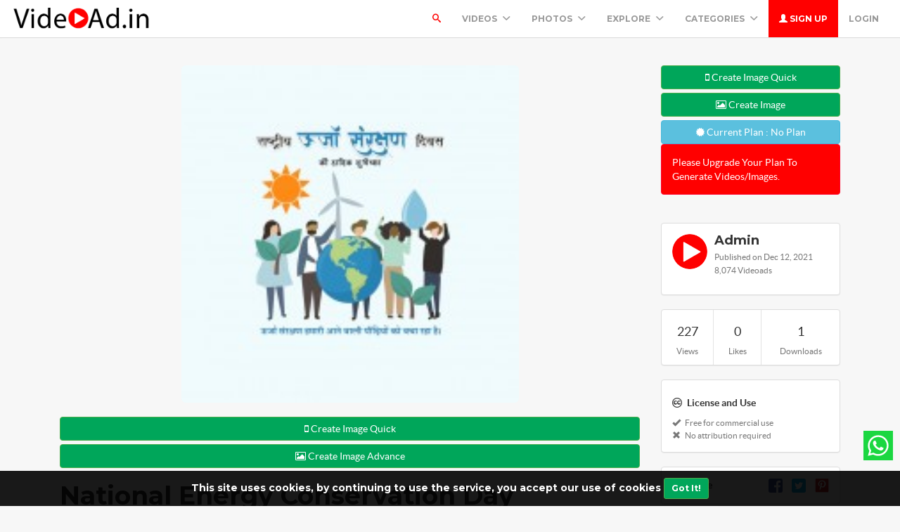

--- FILE ---
content_type: text/html; charset=UTF-8
request_url: https://videoad.in/video/2955/national-energy-conservation-day
body_size: 77365
content:
<!DOCTYPE html>
<html lang="en">
<head>
	<meta charset="utf-8">
	<meta name="csrf-token" content="V9LC87ZUZUjyXUB63Kzgh1MUGyyKMXus8fcItrN6">
	<meta name="viewport" content="width=device-width, initial-scale=1">
    <meta name="description" content="National Energy Conservation Day National Energy Conversationa Day 2021. Create social media marketing post online. -  Videoad.in is free online tool for make your product, services and greetings advertisement. Boost your sales with making HD Video advertisement with few clicks. Make your Video Ads Today.">
    <meta name="keywords" content="festival,days,national,,video ad maker,online video ads,product ad maker,free online tool,videoad.in" />
    <link rel="shortcut icon" href="https://videoad.in/public/img/favicon-1608108075.png" />

	<title>National Energy Conservation Day Free Online Video Advertise Maker - Videoad.in</title>

	<!-- Bootstrap core CSS -->
    <link href="https://videoad.in/public/bootstrap/css/bootstrap.css" rel="stylesheet" type="text/css" />

    <!-- Custom styles for this template -->
    <link href="https://videoad.in/public/css/main.css?v=3" rel="stylesheet">

    <!-- FONT Awesome CSS -->
    <link href="https://videoad.in/public/css/font-awesome.min.css" rel="stylesheet">

     <!-- IcoMoon CSS -->
    <link href="https://videoad.in/public/css/icomoon.css" rel="stylesheet">

    <!-- stroke icons CSS -->
    <link href="https://videoad.in/public/css/strokeicons.css" rel="stylesheet">

    <!-- IcoMoon CSS -->
    <link href="https://videoad.in/public/plugins/fleximages/jquery.flex-images.css" rel="stylesheet">

    <!-- Ionicons -->
    <link href="https://videoad.in/public/fonts/ionicons/css/ionicons.min.css" rel="stylesheet" type="text/css" />

    <!-- IE10 viewport hack for Surface/desktop Windows 8 bug -->
    <script src="https://videoad.in/public/js/ie10-viewport-bug-workaround.js"></script>
    
     <!-- stroke icons CSS -->
    <link href="https://videoad.in/public/assets/swiper-bundle.min.css" rel="stylesheet">
    <script src="https://videoad.in/public/assets/swiper-bundle.min.js"></script>

    <!-- Google Fonts -->
    <link href='https://fonts.googleapis.com/css?family=Montserrat:700' rel='stylesheet' type='text/css' />

    <!-- Sweet Alert -->
    <link href="https://videoad.in/public/plugins/sweetalert/sweetalert.css" rel="stylesheet" type="text/css" />

    <link href="https://videoad.in/public/css/vivify.min.css" rel="stylesheet">

    <!-- HTML5 shim and Respond.js IE8 support of HTML5 elements and media queries -->
    <!--[if lt IE 9]>
      <script src="https://oss.maxcdn.com/html5shiv/3.7.2/html5shiv.min.js"></script>
      <script src="https://oss.maxcdn.com/respond/1.4.2/respond.min.js"></script>
    <![endif]-->

    <!--[if IE]>
    <meta http-equiv="X-UA-Compatible" content="IE=Edge"/>
<![endif]-->
 
<div id="showapp" style="display:none; width:60%;   position: fixed;   bottom: 20px;     z-index: 999;">
<a href="https://play.google.com/store/apps/details?id=com.videoad.in" target="blank">
<img src="https://videoad.in/gp.png" width="100%" onclick='document.getElementById("showapp").style.display = "none";'>
</div>
<script>
if(window.innerWidth <= 700){
document.getElementById("showapp").style.display = "block";
}
</script>
<script data-ad-client="ca-pub-5236751379937355" async src="https://pagead2.googlesyndication.com/pagead/js/adsbygoogle.js"></script>
  

<!-- Google tag (gtag.js) -->
<script async src="https://www.googletagmanager.com/gtag/js?id=G-9N6XFK7M6Y"></script>
<script>
  window.dataLayer = window.dataLayer || [];
  function gtag(){dataLayer.push(arguments);}
  gtag('js', new Date());

  gtag('config', 'G-9N6XFK7M6Y');
</script>
<script type="text/javascript">

    // URL BASE
    var URL_BASE = "https://videoad.in";
    // ReadMore
    var ReadMore = "View more...";
    var ReadLess = "View less...";

 </script>

	<!-- Fonts -->
	<link href='https://fonts.googleapis.com/css?family=Montserrat:700' rel='stylesheet' type='text/css'>

	<!-- HTML5 shim and Respond.js for IE8 support of HTML5 elements and media queries -->
	<!-- WARNING: Respond.js doesn't work if you view the page via file:// -->
	<!--[if lt IE 9]>
		<script src="https://oss.maxcdn.com/html5shiv/3.7.2/html5shiv.min.js"></script>
		<script src="https://oss.maxcdn.com/respond/1.4.2/respond.min.js"></script>
	<![endif]-->

	<link href="https://videoad.in/public/plugins/iCheck/all.css" rel="stylesheet" type="text/css" />
<link href="https://videoad.in/public/css/smartphoto.min.css" rel="stylesheet" type="text/css" />

<meta property="og:type" content="website" />
<meta property="og:image:width" content="480"/>
<meta property="og:image:height" content="480"/>

<meta property="og:site_name" content="Free Online Video Advertise Maker - Videoad.in"/>
<meta property="og:url" content="https://videoad.in/video/2955/national-energy-conservation-day"/>
<meta property="og:image" content="https://videoad.in/files/preview/1080x1080/11639316401xpcsnjkkd1ikudjnrdxqvx7weaqwlnebhcdf3rgq7p76gvdblwjidljvnafroq48lqol4pk1ooo8gd2d6hseutoomaudqyt0bhlr.png"/>
<meta property="og:title" content="National Energy Conservation Day - Photo #2955"/>
<meta property="og:description" content="National Energy Conversationa Day 2021. Create social media marketing post online."/>

<meta name="twitter:card" content="summary_large_image" />
<meta name="twitter:image" content="https://videoad.in/files/preview/1080x1080/11639316401xpcsnjkkd1ikudjnrdxqvx7weaqwlnebhcdf3rgq7p76gvdblwjidljvnafroq48lqol4pk1ooo8gd2d6hseutoomaudqyt0bhlr.png" />
<meta name="twitter:title" content="National Energy Conservation Day - Photo #2955" />
<meta name="twitter:description" content="National Energy Conversationa Day 2021. Create social media marketing post online."/>


	
 <div style=" width: 42px;  position: fixed;   bottom: 60px;    right: 10px;    z-index: 9;">
<a href="https://api.whatsapp.com/send?phone=918866041242&text=Hi i Need Help&l=en"><svg version="1.1" id="Capa_1" xmlns="http://www.w3.org/2000/svg" xmlns:xlink="http://www.w3.org/1999/xlink" x="0px" y="0px"
	 viewBox="0 0 455.731 455.731" style="enable-background:new 0 0 455.731 455.731;" xml:space="preserve">
<g>
	<rect x="0" y="0" style="fill:#1BD741;" width="455.731" height="455.731"/>
	<g>
		<path style="fill:#FFFFFF;" d="M68.494,387.41l22.323-79.284c-14.355-24.387-21.913-52.134-21.913-80.638
			c0-87.765,71.402-159.167,159.167-159.167s159.166,71.402,159.166,159.167c0,87.765-71.401,159.167-159.166,159.167
			c-27.347,0-54.125-7-77.814-20.292L68.494,387.41z M154.437,337.406l4.872,2.975c20.654,12.609,44.432,19.274,68.762,19.274
			c72.877,0,132.166-59.29,132.166-132.167S300.948,95.321,228.071,95.321S95.904,154.611,95.904,227.488
			c0,25.393,7.217,50.052,20.869,71.311l3.281,5.109l-12.855,45.658L154.437,337.406z"/>
		<path style="fill:#FFFFFF;" d="M183.359,153.407l-10.328-0.563c-3.244-0.177-6.426,0.907-8.878,3.037
			c-5.007,4.348-13.013,12.754-15.472,23.708c-3.667,16.333,2,36.333,16.667,56.333c14.667,20,42,52,90.333,65.667
			c15.575,4.404,27.827,1.435,37.28-4.612c7.487-4.789,12.648-12.476,14.508-21.166l1.649-7.702c0.524-2.448-0.719-4.932-2.993-5.98
			l-34.905-16.089c-2.266-1.044-4.953-0.384-6.477,1.591l-13.703,17.764c-1.035,1.342-2.807,1.874-4.407,1.312
			c-9.384-3.298-40.818-16.463-58.066-49.687c-0.748-1.441-0.562-3.19,0.499-4.419l13.096-15.15
			c1.338-1.547,1.676-3.722,0.872-5.602l-15.046-35.201C187.187,154.774,185.392,153.518,183.359,153.407z"/>
	</g>
</g>
<g>
</g>
<g>
</g>
<g>
</g>
<g>
</g>
<g>
</g>
<g>
</g>
<g>
</g>
<g>
</g>
<g>
</g>
<g>
</g>
<g>
</g>
<g>
</g>
<g>
</g>
<g>
</g>
<g>
</g>
</svg></a>
</div>


<!-- Facebook Pixel Code --><script>!function(f,b,e,v,n,t,s){if(f.fbq)return;n=f.fbq=function(){n.callMethod?n.callMethod.apply(n,arguments):n.queue.push(arguments)};if(!f._fbq)f._fbq=n;n.push=n;n.loaded=!0;n.version='2.0';n.queue=[];t=b.createElement(e);t.async=!0;t.src=v;s=b.getElementsByTagName(e)[0];s.parentNode.insertBefore(t,s)}(window,document,'script','https://connect.facebook.net/en_US/fbevents.js'); fbq('init', '513263643692872'); fbq('track', 'PageView');</script><noscript> <img height="1" width="1" src="https://www.facebook.com/tr?id=513263643692872&ev=PageView&noscript=1"/></noscript><!-- End Facebook Pixel Code -->

<!-- Google tag (gtag.js) -->
<script async src="https://www.googletagmanager.com/gtag/js?id=G-KQKT2W94SN"></script>
<script>
  window.dataLayer = window.dataLayer || [];
  function gtag(){dataLayer.push(arguments);}
  gtag('js', new Date());

  gtag('config', 'G-KQKT2W94SN');
</script>
 
 <style>
 .index-header { background-image: url('https://videoad.in/public/img/header_index.jpg') }
 .jumbotron-bottom { background-image: url('https://videoad.in/public/img/cover.jpg') }
 .header-colors { background-image: url('https://videoad.in/public/img/header_colors.jpg') }
 .header-cameras { background-image: url('https://videoad.in/public/img/header_cameras.jpg') }
 </style>

</head>
<body>
	<div class="popout font-default"></div>

	<div class="wrap-loader">

<div class="progress-wrapper display-none" id="progress" style=" position: absolute; width: 100%;">
  <div class="progress" style="border-radius: 0;">
    <div class="progress-bar progress-bar-success" role="progressbar" aria-valuenow="60" aria-valuemin="0" aria-valuemax="100" style="width: 0%;"></div>
  </div>
  <div class="progress-info" style="color: #FFF; font-size: 35px; padding-top: 10px;">
    <div class="progress-percentage">
      <span class="percent">0%</span>
    </div>
  </div>
</div>

		<i class="fa fa-cog fa-spin fa-3x fa-fw cog-loader"></i>
		<i class="fa fa-cog fa-spin fa-3x fa-fw cog-loader-small"></i>
	</div>

	    <form role="search" class="box_Search collapse" autocomplete="off" action="https://videoad.in/search" method="get" id="formShow">
    <div>
      <input type="text" name="q" class="input_search form-control" id="btnItems" placeholder="Search">
      <button type="submit" id="_buttonSearch"><i class="icon-search"></i></button>
    </div><!--/.form-group -->
   </form><!--./navbar-form -->
		     
	<div class="btn-block text-center class-montserrat showBanner padding-top-10 padding-bottom-10" style="display:none;">This site uses cookies, by continuing to use the service, you accept our use of cookies <button class="btn btn-sm btn-success" id="close-banner">Got It!</button></div>

<div class="navbar navbar-inverse navBar">
      <div class="container-fluid">
        <div class="navbar-header">
          <button type="button" class="navbar-toggle" data-toggle="collapse" data-target=".navbar-collapse">
        
          	 
            <span class="icon-bar"></span>
            <span class="icon-bar"></span>
            <span class="icon-bar"></span>
          </button>
          <a href="/downloads" class="navbar-toggle" >
        
          	<i class="fa fa-download fa-lg"></i>

            
          </a>
          <a class="navbar-brand" href="https://videoad.in">
          	<img src="https://videoad.in/public/img/logo-1608108075.png" class="logo" />
          	</a>
        </div><!-- navbar-header -->



        <div class="navbar-collapse collapse">

        	<ul class="nav navbar-nav navbar-right margin-bottom-zero">
        	    

						
							 <li id="li-search">
							<a class="color-default font-default text-uppercase" id="btnExpand" data-toggle="collapse" href="#formShow" aria-expanded="false" aria-controls="form_Show">
								<i class="icon-search"></i> <span class="title-dropdown">Search</span>
								</a>
						</li>
						 						 
					<li class="dropdown">
        			<a href="javascript:void(0);" class="font-default text-uppercase" data-toggle="dropdown">Videos
        				<i class="ion-chevron-down margin-lft5"></i>
        				</a>
        				<!-- DROPDOWN MENU -->
        				<ul class="dropdown-menu arrow-up" role="menu" aria-labelledby="dropdownMenu2">
        				    <li><a href="https://videoad.in/category/festivals"> Festivals/Days Videos </a></li>
        				     <li><a href="https://videoad.in/category/sale-promo"> Sale Promo Videos </a></li>
        				      <li><a href="https://videoad.in/category/stock-footages"> Real Stock Videos </a></li>
        					<li><a href="https://videoad.in/category/motion-backgrounds"> Motion Backgrounds </a></li>
        					<li><a href="https://videoad.in/category/character-animations"> Character Animations </a></li>
        					<li><a href="https://videoad.in/category/greetings"> Greetings Videos </a></li>
        					<li><a href="https://videoad.in/category/quotes-images"> Quotes Images </a></li>
				          	<li><a href="https://videoad.in/latest"><strong>View All Videos <i class="fa fa-long-arrow-right"></i></strong></a></li>
        				</ul><!-- DROPDOWN MENU -->
        			</li>
				
        		    <li class="dropdown">
        			<a href="javascript:void(0);" class="font-default text-uppercase" data-toggle="dropdown">PHOTOS
        				<i class="ion-chevron-down margin-lft5"></i>
        				</a>
        				<!-- DROPDOWN MENU -->
        				<ul class="dropdown-menu arrow-up" role="menu" aria-labelledby="dropdownMenu2">
        					<li><a href="https://videoad.in/category/festival-images"> Festival Images </a></li>
        					<li><a href="https://videoad.in/category/good-morning-images"> GoodMorning Images </a></li>
        					<li><a href="https://videoad.in/category/good-night-images"> GoodNight Images </a></li>
        					<li><a href="https://videoad.in/category/quotes-images"> Quotes Images </a></li>
				          	<li><a href="https://videoad.in/latest-images"><strong>View All Images <i class="fa fa-long-arrow-right"></i></strong></a></li>
        				</ul><!-- DROPDOWN MENU -->
        			</li>

					
											 
					 
			

        		<li class="dropdown">
        			<a href="javascript:void(0);" class="font-default text-uppercase" data-toggle="dropdown">Explore
        				<i class="ion-chevron-down margin-lft5"></i>
        				</a>

        				<!-- DROPDOWN MENU -->
        				<ul class="dropdown-menu arrow-up" role="menu" aria-labelledby="dropdownMenu2">
        					<li><a href="https://videoad.in/members"><i class="icon icon-Users myicon-right"></i> Members</a></li>
        					<li><a href="https://videoad.in/collections"><i class="fa fa-folder-open-o myicon-right"></i> Collections</a></li>
        					<li><a href="https://videoad.in/tags"><i class="icon icon-Tag myicon-right"></i> Tags</a></li>
        					<li role="separator" class="divider"></li>
        					<li><a href="https://videoad.in/featured">Featured</a></li>
	        				<li><a href="https://videoad.in/popular">Popular</a></li>
							<li><a href="https://videoad.in/latest">Latest</a></li>
			            	<li><a href="https://videoad.in/most/commented">Most Commented</a></li>
				          	<li><a href="https://videoad.in/most/viewed">Most Viewed</a></li>
				          	<li><a href="https://videoad.in/most/downloads">Most Downloads</a></li>
        				</ul><!-- DROPDOWN MENU -->

        			</li>

        		<li class="dropdown">
        			<a href="javascript:void(0);" class="font-default text-uppercase" data-toggle="dropdown">Categories
        				<i class="ion-chevron-down margin-lft5"></i>
        				</a>

        				<!-- DROPDOWN MENU -->
        				<ul class="dropdown-menu arrow-up nav-session" role="menu" aria-labelledby="dropdownMenu2">
        				        					<li>
        						<a href="https://videoad.in/category/anniversary" class="text-overflow">
																							Anniversary
											        							</a>
        					</li>
        					        					<li>
        						<a href="https://videoad.in/category/birthday" class="text-overflow">
																							Birthday
											        							</a>
        					</li>
        					        					<li>
        						<a href="https://videoad.in/category/character-animations" class="text-overflow">
																							Character Animations
											        							</a>
        					</li>
        					        					<li>
        						<a href="https://videoad.in/category/coming-soon" class="text-overflow">
																							Coming Soon
											        							</a>
        					</li>
        					        					<li>
        						<a href="https://videoad.in/category/congratulations" class="text-overflow">
																							Congratulations
											        							</a>
        					</li>
        					        					<li>
        						<a href="https://videoad.in/category/days-images" class="text-overflow">
																							Days Images
											        							</a>
        					</li>
        					        					<li>
        						<a href="https://videoad.in/category/days-videos" class="text-overflow">
																							Days Videos
											        							</a>
        					</li>
        					        					<li>
        						<a href="https://videoad.in/category/festival-images" class="text-overflow">
																							Festival Images
											        							</a>
        					</li>
        					        					<li>
        						<a href="https://videoad.in/category/festivals" class="text-overflow">
																							Festivals
											        							</a>
        					</li>
        					
        								        		<li><a href="https://videoad.in/categories">
			        			<strong>View all <i class="fa fa-long-arrow-right"></i></strong>
			        		</a></li>
			        		        				</ul><!-- DROPDOWN MENU -->
        			</li>

        		
        		        			<li>
        				<a class="log-in font-default text-uppercase" href="https://videoad.in/register">
        					<i class="glyphicon glyphicon-user"></i> Sign up
        					</a>
        			</li>
        			
        			<li>
        				<a class="font-default text-uppercase " href="https://videoad.in/login">
        					Login
        					</a>
        			</li>
        	            </ul>



</div><!--/.navbar-collapse -->
      </div>
    </div>


		
<div class="container margin-bottom-40 padding-top-40">
<!-- Col MD -->
<div class="col-md-9">

	
    
  
	<div class="text-center margin-bottom-20">
    <div style="margin: 0 auto; background: url('https://videoad.in/public/img/pixel.gif') repeat center center; max-width:480px; max-height: 480px">



        <img class="img-responsive img-rounded lazyload" style="display: inline-block; width: 480px" src="https://videoad.in/public/uploads/thumbnail/national-energy-conservation-day-11639316401kobzqspx31.png" data-src="https://videoad.in/public/uploads/thumbnail/national-energy-conservation-day-11639316401kobzqspx31.png" />
    

    </div>

	</div>
	        
        <a href="https://videoad.in/imagemaker/?id=2955" class="btn btn-success btn-block" ><i class="fa fa-mobile"></i> Create Image Quick</a>
    
        <a href="https://videoad.in/design/editor.php?product_base=2955" class="btn btn-success btn-block" ><i class="fa fa-image"></i> Create Image Advance</a>
       
    	<h1 class="class-montserrat title-image none-overflow">
	 National Energy Conservation Day   
	</h1>

 <hr />

<p class="description none-overflow">
	National Energy Conversationa Day 2021. Create social media marketing post online.
</p>

<!-- Start Block -->
<div class="btn-block margin-bottom-20">
	<h3>Tags</h3>
	
	   	   <a href="https://videoad.in/tags/festival" class="btn btn-danger tags font-default btn-sm">
	   	festival
	   </a>
	   	   <a href="https://videoad.in/tags/days" class="btn btn-danger tags font-default btn-sm">
	   	days
	   </a>
	   	   <a href="https://videoad.in/tags/national" class="btn btn-danger tags font-default btn-sm">
	   	national
	   </a>
	   	   <a href="https://videoad.in/tags" class="btn btn-danger tags font-default btn-sm">
	   	
	   </a>
	   </div><!-- End Block -->

<!-- Start Block -->
<div class="btn-block margin-bottom-20 po">
	<h3>Similar Videoads</h3>
	<div id="imagesFlex" class="flex-images btn-block margin-bottom-40">
		<!-- Start Item -->
<a data-w="111" data-h="111" href="https://videoad.in/video/4540/happy-diwali-festival-images" class="item hovercard" >
	<!-- hover-content -->
	<span class="hover-content">
			<h5 class="text-overflow title-hover-content" title="Happy Diwali Festival Images">
				 Happy Diwali Festival Images
				</h5>

			<!--<h5 class="text-overflow author-label mg-bottom-xs" title="Admin">-->
			<!--	<img src="https://videoad.in/public/avatar/admin-11608542124l2fszwfslg.png" alt="User" class="img-circle" style="width: 20px; height: 20px; display: inline-block; margin-right: 5px;">-->
			<!--	<em>Admin</em>-->
			<!--	</h5>-->
				<span class="timeAgo btn-block date-color text-overflow" data="2022-01-01T23:00:59-04:00"></span>

			<span class="sub-hover">
								<span class="myicon-right"><i class="fa fa-heart-o myicon-right"></i> 0</span>
				<span class="myicon-right"><i class="icon icon-Download myicon-right"></i> 0</span>
			</span><!-- Span Out -->
	</span><!-- hover-content -->
		<img sizes="580px" srcset="https://videoad.in/public/uploads/thumbnail/happy-diwali-festival-images-116410924591unanuellg.png?size=small 280w, https://videoad.in/public/uploads/thumbnail/happy-diwali-festival-images-116410924591unanuellg.png?size=medium 480w" src="https://videoad.in/public/uploads/thumbnail/happy-diwali-festival-images-116410924591unanuellg.png" class="previewImage d-none" />
	
    </a><!-- End Item -->

<!-- Start Item -->
<a data-w="111" data-h="111" href="https://videoad.in/video/7955/diwali-poster-design-brand-post" class="item hovercard" >
	<!-- hover-content -->
	<span class="hover-content">
			<h5 class="text-overflow title-hover-content" title="Diwali Poster Design Brand Post">
				 Diwali Poster Design Brand Post
				</h5>

			<!--<h5 class="text-overflow author-label mg-bottom-xs" title="Admin">-->
			<!--	<img src="https://videoad.in/public/avatar/admin-11608542124l2fszwfslg.png" alt="User" class="img-circle" style="width: 20px; height: 20px; display: inline-block; margin-right: 5px;">-->
			<!--	<em>Admin</em>-->
			<!--	</h5>-->
				<span class="timeAgo btn-block date-color text-overflow" data="2022-10-20T15:00:12-04:00"></span>

			<span class="sub-hover">
								<span class="myicon-right"><i class="fa fa-heart-o myicon-right"></i> 0</span>
				<span class="myicon-right"><i class="icon icon-Download myicon-right"></i> 0</span>
			</span><!-- Span Out -->
	</span><!-- hover-content -->
		<img sizes="580px" srcset="https://videoad.in/public/uploads/thumbnail/diwali-poster-design-brand-post-11666292411ghubxl9yke.png?size=small 280w, https://videoad.in/public/uploads/thumbnail/diwali-poster-design-brand-post-11666292411ghubxl9yke.png?size=medium 480w" src="https://videoad.in/public/uploads/thumbnail/diwali-poster-design-brand-post-11666292411ghubxl9yke.png" class="previewImage d-none" />
	
    </a><!-- End Item -->

<!-- Start Item -->
<a data-w="111" data-h="111" href="https://videoad.in/video/4534/happy-diwali-festival-images" class="item hovercard" >
	<!-- hover-content -->
	<span class="hover-content">
			<h5 class="text-overflow title-hover-content" title="Happy Diwali Festival Images">
				 Happy Diwali Festival Images
				</h5>

			<!--<h5 class="text-overflow author-label mg-bottom-xs" title="Admin">-->
			<!--	<img src="https://videoad.in/public/avatar/admin-11608542124l2fszwfslg.png" alt="User" class="img-circle" style="width: 20px; height: 20px; display: inline-block; margin-right: 5px;">-->
			<!--	<em>Admin</em>-->
			<!--	</h5>-->
				<span class="timeAgo btn-block date-color text-overflow" data="2022-01-01T23:00:50-04:00"></span>

			<span class="sub-hover">
								<span class="myicon-right"><i class="fa fa-heart-o myicon-right"></i> 0</span>
				<span class="myicon-right"><i class="icon icon-Download myicon-right"></i> 1</span>
			</span><!-- Span Out -->
	</span><!-- hover-content -->
		<img sizes="580px" srcset="https://videoad.in/public/uploads/thumbnail/happy-diwali-festival-images-11641092449cwfgttvmqj.png?size=small 280w, https://videoad.in/public/uploads/thumbnail/happy-diwali-festival-images-11641092449cwfgttvmqj.png?size=medium 480w" src="https://videoad.in/public/uploads/thumbnail/happy-diwali-festival-images-11641092449cwfgttvmqj.png" class="previewImage d-none" />
	
    </a><!-- End Item -->

<!-- Start Item -->
<a data-w="111" data-h="111" href="https://videoad.in/video/3880/ganesh-chaturthi-festival-images" class="item hovercard" >
	<!-- hover-content -->
	<span class="hover-content">
			<h5 class="text-overflow title-hover-content" title="Ganesh Chaturthi Festival Images">
				 Ganesh Chaturthi Festival Images
				</h5>

			<!--<h5 class="text-overflow author-label mg-bottom-xs" title="Admin">-->
			<!--	<img src="https://videoad.in/public/avatar/admin-11608542124l2fszwfslg.png" alt="User" class="img-circle" style="width: 20px; height: 20px; display: inline-block; margin-right: 5px;">-->
			<!--	<em>Admin</em>-->
			<!--	</h5>-->
				<span class="timeAgo btn-block date-color text-overflow" data="2021-12-30T01:29:06-04:00"></span>

			<span class="sub-hover">
								<span class="myicon-right"><i class="fa fa-heart-o myicon-right"></i> 0</span>
				<span class="myicon-right"><i class="icon icon-Download myicon-right"></i> 1</span>
			</span><!-- Span Out -->
	</span><!-- hover-content -->
		<img sizes="580px" srcset="https://videoad.in/public/uploads/thumbnail/ganesh-chaturthi-festival-images-11640842146bunsvehwwe.png?size=small 280w, https://videoad.in/public/uploads/thumbnail/ganesh-chaturthi-festival-images-11640842146bunsvehwwe.png?size=medium 480w" src="https://videoad.in/public/uploads/thumbnail/ganesh-chaturthi-festival-images-11640842146bunsvehwwe.png" class="previewImage d-none" />
	
    </a><!-- End Item -->

<!-- Start Item -->
<a data-w="111" data-h="111" href="https://videoad.in/video/8015/diwali-poster-design-brand-post" class="item hovercard" >
	<!-- hover-content -->
	<span class="hover-content">
			<h5 class="text-overflow title-hover-content" title="Diwali Poster Design Brand Post">
				 Diwali Poster Design Brand Post
				</h5>

			<!--<h5 class="text-overflow author-label mg-bottom-xs" title="Admin">-->
			<!--	<img src="https://videoad.in/public/avatar/admin-11608542124l2fszwfslg.png" alt="User" class="img-circle" style="width: 20px; height: 20px; display: inline-block; margin-right: 5px;">-->
			<!--	<em>Admin</em>-->
			<!--	</h5>-->
				<span class="timeAgo btn-block date-color text-overflow" data="2022-10-20T15:01:55-04:00"></span>

			<span class="sub-hover">
								<span class="myicon-right"><i class="fa fa-heart-o myicon-right"></i> 0</span>
				<span class="myicon-right"><i class="icon icon-Download myicon-right"></i> 0</span>
			</span><!-- Span Out -->
	</span><!-- hover-content -->
		<img sizes="580px" srcset="https://videoad.in/public/uploads/thumbnail/diwali-poster-design-brand-post-11666292514obwlneaym2.png?size=small 280w, https://videoad.in/public/uploads/thumbnail/diwali-poster-design-brand-post-11666292514obwlneaym2.png?size=medium 480w" src="https://videoad.in/public/uploads/thumbnail/diwali-poster-design-brand-post-11666292514obwlneaym2.png" class="previewImage d-none" />
	
    </a><!-- End Item -->

<!-- Start Item -->
<a data-w="111" data-h="111" href="https://videoad.in/video/7864/diwali-poster-design-brand-post" class="item hovercard" >
	<!-- hover-content -->
	<span class="hover-content">
			<h5 class="text-overflow title-hover-content" title="Diwali Poster Design Brand Post">
				 Diwali Poster Design Brand Post
				</h5>

			<!--<h5 class="text-overflow author-label mg-bottom-xs" title="Admin">-->
			<!--	<img src="https://videoad.in/public/avatar/admin-11608542124l2fszwfslg.png" alt="User" class="img-circle" style="width: 20px; height: 20px; display: inline-block; margin-right: 5px;">-->
			<!--	<em>Admin</em>-->
			<!--	</h5>-->
				<span class="timeAgo btn-block date-color text-overflow" data="2022-10-20T14:57:43-04:00"></span>

			<span class="sub-hover">
								<span class="myicon-right"><i class="fa fa-heart-o myicon-right"></i> 0</span>
				<span class="myicon-right"><i class="icon icon-Download myicon-right"></i> 0</span>
			</span><!-- Span Out -->
	</span><!-- hover-content -->
		<img sizes="580px" srcset="https://videoad.in/public/uploads/thumbnail/diwali-poster-design-brand-post-11666292263bpr20w9txi.png?size=small 280w, https://videoad.in/public/uploads/thumbnail/diwali-poster-design-brand-post-11666292263bpr20w9txi.png?size=medium 480w" src="https://videoad.in/public/uploads/thumbnail/diwali-poster-design-brand-post-11666292263bpr20w9txi.png" class="previewImage d-none" />
	
    </a><!-- End Item -->

<!-- Start Item -->
<a data-w="111" data-h="111" href="https://videoad.in/video/4458/dhanteras-festival-images" class="item hovercard" >
	<!-- hover-content -->
	<span class="hover-content">
			<h5 class="text-overflow title-hover-content" title="Dhanteras Festival Images">
				 Dhanteras Festival Images
				</h5>

			<!--<h5 class="text-overflow author-label mg-bottom-xs" title="Admin">-->
			<!--	<img src="https://videoad.in/public/avatar/admin-11608542124l2fszwfslg.png" alt="User" class="img-circle" style="width: 20px; height: 20px; display: inline-block; margin-right: 5px;">-->
			<!--	<em>Admin</em>-->
			<!--	</h5>-->
				<span class="timeAgo btn-block date-color text-overflow" data="2022-01-01T22:54:53-04:00"></span>

			<span class="sub-hover">
								<span class="myicon-right"><i class="fa fa-heart-o myicon-right"></i> 0</span>
				<span class="myicon-right"><i class="icon icon-Download myicon-right"></i> 1</span>
			</span><!-- Span Out -->
	</span><!-- hover-content -->
		<img sizes="580px" srcset="https://videoad.in/public/uploads/thumbnail/dhanteras-festival-images-11641092093bh6r3limsn.png?size=small 280w, https://videoad.in/public/uploads/thumbnail/dhanteras-festival-images-11641092093bh6r3limsn.png?size=medium 480w" src="https://videoad.in/public/uploads/thumbnail/dhanteras-festival-images-11641092093bh6r3limsn.png" class="previewImage d-none" />
	
    </a><!-- End Item -->

<!-- Start Item -->
<a data-w="111" data-h="111" href="https://videoad.in/video/4470/dhanteras-festival-images" class="item hovercard" >
	<!-- hover-content -->
	<span class="hover-content">
			<h5 class="text-overflow title-hover-content" title="Dhanteras Festival Images">
				 Dhanteras Festival Images
				</h5>

			<!--<h5 class="text-overflow author-label mg-bottom-xs" title="Admin">-->
			<!--	<img src="https://videoad.in/public/avatar/admin-11608542124l2fszwfslg.png" alt="User" class="img-circle" style="width: 20px; height: 20px; display: inline-block; margin-right: 5px;">-->
			<!--	<em>Admin</em>-->
			<!--	</h5>-->
				<span class="timeAgo btn-block date-color text-overflow" data="2022-01-01T22:55:15-04:00"></span>

			<span class="sub-hover">
								<span class="myicon-right"><i class="fa fa-heart-o myicon-right"></i> 0</span>
				<span class="myicon-right"><i class="icon icon-Download myicon-right"></i> 1</span>
			</span><!-- Span Out -->
	</span><!-- hover-content -->
		<img sizes="580px" srcset="https://videoad.in/public/uploads/thumbnail/dhanteras-festival-images-11641092114uoei1dg1vm.png?size=small 280w, https://videoad.in/public/uploads/thumbnail/dhanteras-festival-images-11641092114uoei1dg1vm.png?size=medium 480w" src="https://videoad.in/public/uploads/thumbnail/dhanteras-festival-images-11641092114uoei1dg1vm.png" class="previewImage d-none" />
	
    </a><!-- End Item -->

<!-- Start Item -->
<a data-w="111" data-h="111" href="https://videoad.in/video/7866/diwali-poster-design-brand-post" class="item hovercard" >
	<!-- hover-content -->
	<span class="hover-content">
			<h5 class="text-overflow title-hover-content" title="Diwali Poster Design Brand Post">
				 Diwali Poster Design Brand Post
				</h5>

			<!--<h5 class="text-overflow author-label mg-bottom-xs" title="Admin">-->
			<!--	<img src="https://videoad.in/public/avatar/admin-11608542124l2fszwfslg.png" alt="User" class="img-circle" style="width: 20px; height: 20px; display: inline-block; margin-right: 5px;">-->
			<!--	<em>Admin</em>-->
			<!--	</h5>-->
				<span class="timeAgo btn-block date-color text-overflow" data="2022-10-20T14:57:45-04:00"></span>

			<span class="sub-hover">
								<span class="myicon-right"><i class="fa fa-heart-o myicon-right"></i> 0</span>
				<span class="myicon-right"><i class="icon icon-Download myicon-right"></i> 0</span>
			</span><!-- Span Out -->
	</span><!-- hover-content -->
		<img sizes="580px" srcset="https://videoad.in/public/uploads/thumbnail/diwali-poster-design-brand-post-11666292264ajzw6pc7yj.png?size=small 280w, https://videoad.in/public/uploads/thumbnail/diwali-poster-design-brand-post-11666292264ajzw6pc7yj.png?size=medium 480w" src="https://videoad.in/public/uploads/thumbnail/diwali-poster-design-brand-post-11666292264ajzw6pc7yj.png" class="previewImage d-none" />
	
    </a><!-- End Item -->

<!-- Start Item -->
<a data-w="111" data-h="111" href="https://videoad.in/video/7012/jhulelal-jayanti-images-for-social-media-post-maker" class="item hovercard" >
	<!-- hover-content -->
	<span class="hover-content">
			<h5 class="text-overflow title-hover-content" title="Jhulelal Jayanti Images for Social Media Post Maker">
				 Jhulelal Jayanti Images for Social Media Post Maker
				</h5>

			<!--<h5 class="text-overflow author-label mg-bottom-xs" title="Admin">-->
			<!--	<img src="https://videoad.in/public/avatar/admin-11608542124l2fszwfslg.png" alt="User" class="img-circle" style="width: 20px; height: 20px; display: inline-block; margin-right: 5px;">-->
			<!--	<em>Admin</em>-->
			<!--	</h5>-->
				<span class="timeAgo btn-block date-color text-overflow" data="2022-04-01T10:43:42-04:00"></span>

			<span class="sub-hover">
								<span class="myicon-right"><i class="fa fa-heart-o myicon-right"></i> 0</span>
				<span class="myicon-right"><i class="icon icon-Download myicon-right"></i> 0</span>
			</span><!-- Span Out -->
	</span><!-- hover-content -->
		<img sizes="580px" srcset="https://videoad.in/public/uploads/thumbnail/jhulelal-jayanti-images-for-social-media-post-maker-11648824221ef38d7gvtk.png?size=small 280w, https://videoad.in/public/uploads/thumbnail/jhulelal-jayanti-images-for-social-media-post-maker-11648824221ef38d7gvtk.png?size=medium 480w" src="https://videoad.in/public/uploads/thumbnail/jhulelal-jayanti-images-for-social-media-post-maker-11648824221ef38d7gvtk.png" class="previewImage d-none" />
	
    </a><!-- End Item -->

		</div>
</div><!-- End Block -->

<!-- Start Block -->
<div class="btn-block margin-bottom-20">
	<h3>Comments(<span id="totalComments">0</span>)</h3>


	


	<div class="gridComments" id="gridComments" style="padding-top: 15px;">
			</div><!-- gridComments -->

	 
   <div class="btn-block text-center noComments">
	    	<i class="icon icon-MessageRight ico-no-result"></i>
	    </div>

    		<h3 class="margin-top-none text-center no-result row-margin-20 noComments">
	    	No comments yet
	    	</h3>
	    	
	 	 <hr />
	 	<div class="alert alert-loggin text-center alert-custom" role="alert">
	 		You must be logged in to comment this videoad

	 		 		<a href="https://videoad.in/register" class="btn btn-xs btn-success">Sign up</a>
	 	
	 	<a href="https://videoad.in/login">Login</a>

	 	</div>
	 
</div><!-- End Block -->

 </div><!-- /COL MD -->

 <div class="col-md-3">
         <a href="https://videoad.in/imagemaker/?id=2955" class="btn btn-success btn-block" ><i class="fa fa-mobile"></i> Create Image Quick</a>
    <a href="https://videoad.in/design/editor.php?product_base=2955" class="btn btn-success btn-block" ><i class="fa fa-image"></i> Create Image</a>
    

<a href="#" class="btn btn-block btn-info" data-toggle="modal" data-target="#plans"><i class="fa fa-certificate"></i> Current Plan : No Plan</a>
<div class="alert alert-danger" role="alert">
 Please Upgrade Your Plan To Generate Videos/Images.
</div>


 	        <br>
 	<!-- Start Panel -->
 	<div class="panel panel-default">
	  <div class="panel-body">
	    <div class="media none-overflow">
			  <div class="media-left">
			    <a href="https://videoad.in/Admin">
			      <img class="media-object img-circle" src="https://videoad.in/public/avatar/admin-11608542124l2fszwfslg.png" width="50" height="50" >
			    </a>
			  </div>
			  <div class="media-body">
			  	<a href="https://videoad.in/Admin" class="text-username font-default">
			    	<h4 class="media-heading">Admin</h4>
			    </a>
			    <small class="media-heading text-muted btn-block margin-zero">Published on Dec 12, 2021</small>
			    <small class="media-heading text-muted">8,074 Videoads</small>
			    <p class="margin-top-10">
			    	
	    			 				    </p>
			  </div>
			</div>
	  </div>
	</div><!-- End Panel -->



	<!-- Start Panel -->
 	<div class="panel panel-default">
	  <div class="panel-body padding-zero">
	  		<ul class="list-stats list-inline">
	    	<li>
	    		<h4 class="btn-block text-center">227</h4>
	    		<small class="btn-block text-center text-muted">Views</small>
	    	</li>

	    	<li>
	    		<h4 class="btn-block text-center" id="countLikes">0</h4>
	    		<small class="btn-block text-center text-muted">Likes</small>
	    	</li>

	    	<li>
	    		<h4 class="btn-block text-center">1</h4>
	    		<small class="btn-block text-center text-muted">Downloads</small>
	    	</li>

	    </ul>

	  </div>
	</div><!-- End Panel -->

	
  <!-- btn-group -->
	
<!-- End btn-group -->

		<!-- Start Panel -->
	<div class="panel panel-default">
		<div class="panel-body">
			<h5><i class="fa fa-creative-commons myicon-right" aria-hidden="true"></i> <strong>License and Use</strong></h5>
			<small class="text-muted"><i class="glyphicon glyphicon-ok myicon-right"></i> Free for commercial use</small>

						<small class="btn-block text-muted"><i class="glyphicon glyphicon-remove myicon-right"></i> No attribution required</small>
			
		</div>
	</div><!-- End Panel -->
  
			<!-- Start Panel -->
	<div class="panel panel-default">
		<div class="panel-body">
			<h5 class="pull-left margin-zero" style="line-height: inherit;"><i class="icon icon-Share myicon-right" aria-hidden="true"></i> <strong>Share</strong></h5>

		<ul class="list-inline pull-right margin-zero">
			<li><a title="Facebook" href="https://www.facebook.com/sharer/sharer.php?u=https://videoad.in/photo/2955" target="_blank"><img src="https://videoad.in/public/img/social/facebook.png" width="20" /></a></li>
			<li><a title="Twitter" href="https://twitter.com/intent/tweet?url=https://videoad.in/photo/2955&text=National Energy Conservation Day" data-url="https://videoad.in/photo/2955" target="_blank"><img width="20" src="https://videoad.in/public/img/social/twitter.png" /></a></li>
			<li style="padding-right: 0;"><a title="Pinterest" href="//www.pinterest.com/pin/create/button/?url=https://videoad.in/photo/2955&media=https://videoad.in/files/preview/1080x1080/11639316401xpcsnjkkd1ikudjnrdxqvx7weaqwlnebhcdf3rgq7p76gvdblwjidljvnafroq48lqol4pk1ooo8gd2d6hseutoomaudqyt0bhlr.png&description=National Energy Conservation Day" target="_blank"><img width="20" src="https://videoad.in/public/img/social/pinterest.png" /></a></li>
     </ul>
		</div>
	</div><!-- End Panel -->
	
	
		
	<!-- Start Panel -->
	<div class="panel panel-default">
		<div class="panel-body">
			<h5><i class="icon icon-Drop myicon-right" aria-hidden="true"></i> <strong>Color Palette</strong></h5>

			
		   	<a title="#1A99E6" href="https://videoad.in/colors/1A99E6" class="colorPalette showTooltip" style="background-color: #1A99E6;"></a>

		   	
		   	<a title="#3F4DB0" href="https://videoad.in/colors/3F4DB0" class="colorPalette showTooltip" style="background-color: #3F4DB0;"></a>

		   	
		   	<a title="#5FDDF4" href="https://videoad.in/colors/5FDDF4" class="colorPalette showTooltip" style="background-color: #5FDDF4;"></a>

		   	
		   	<a title="#7ACE5F" href="https://videoad.in/colors/7ACE5F" class="colorPalette showTooltip" style="background-color: #7ACE5F;"></a>

		   	
		   	<a title="#408A29" href="https://videoad.in/colors/408A29" class="colorPalette showTooltip" style="background-color: #408A29;"></a>

		   	
		   	<a title="#EEFFDB" href="https://videoad.in/colors/EEFFDB" class="colorPalette showTooltip" style="background-color: #EEFFDB;"></a>

		   	
		   	<a title="#F88601" href="https://videoad.in/colors/F88601" class="colorPalette showTooltip" style="background-color: #F88601;"></a>

		   	
		   	<a title="#7CB100" href="https://videoad.in/colors/7CB100" class="colorPalette showTooltip" style="background-color: #7CB100;"></a>

		   	
		   	<a title="#A25B0B" href="https://videoad.in/colors/A25B0B" class="colorPalette showTooltip" style="background-color: #A25B0B;"></a>

		   	
		   	<a title="#0D5EAF" href="https://videoad.in/colors/0D5EAF" class="colorPalette showTooltip" style="background-color: #0D5EAF;"></a>

		   	
		   	<a title="#008290" href="https://videoad.in/colors/008290" class="colorPalette showTooltip" style="background-color: #008290;"></a>

		   	
		   	<a title="#2B59AE" href="https://videoad.in/colors/2B59AE" class="colorPalette showTooltip" style="background-color: #2B59AE;"></a>

		   	
		   	<a title="#ECD525" href="https://videoad.in/colors/ECD525" class="colorPalette showTooltip" style="background-color: #ECD525;"></a>

		   	
		   	<a title="#4AAB42" href="https://videoad.in/colors/4AAB42" class="colorPalette showTooltip" style="background-color: #4AAB42;"></a>

		   	
		   	<a title="#0D3C42" href="https://videoad.in/colors/0D3C42" class="colorPalette showTooltip" style="background-color: #0D3C42;"></a>

		   	
		   	<a title="#DAF7FF" href="https://videoad.in/colors/DAF7FF" class="colorPalette showTooltip" style="background-color: #DAF7FF;"></a>

		   	
		   	<a title="#A6C239" href="https://videoad.in/colors/A6C239" class="colorPalette showTooltip" style="background-color: #A6C239;"></a>

		   	
		   	<a title="#5DC5C4" href="https://videoad.in/colors/5DC5C4" class="colorPalette showTooltip" style="background-color: #5DC5C4;"></a>

		   	
		   	<a title="#8C0A12" href="https://videoad.in/colors/8C0A12" class="colorPalette showTooltip" style="background-color: #8C0A12;"></a>

		   	
		   	<a title="#448A0D" href="https://videoad.in/colors/448A0D" class="colorPalette showTooltip" style="background-color: #448A0D;"></a>

		   	
		   	<a title="#73BF43" href="https://videoad.in/colors/73BF43" class="colorPalette showTooltip" style="background-color: #73BF43;"></a>

		   	
		   	<a title="#8B5F3C" href="https://videoad.in/colors/8B5F3C" class="colorPalette showTooltip" style="background-color: #8B5F3C;"></a>

		   	
		   	<a title="#383E94" href="https://videoad.in/colors/383E94" class="colorPalette showTooltip" style="background-color: #383E94;"></a>

		   	
		   	<a title="#CDE5F1" href="https://videoad.in/colors/CDE5F1" class="colorPalette showTooltip" style="background-color: #CDE5F1;"></a>

		   	
		   	<a title="#A19BC9" href="https://videoad.in/colors/A19BC9" class="colorPalette showTooltip" style="background-color: #A19BC9;"></a>

		   	
		   	<a title="#023E46" href="https://videoad.in/colors/023E46" class="colorPalette showTooltip" style="background-color: #023E46;"></a>

		   	
		   	<a title="#FFC40E" href="https://videoad.in/colors/FFC40E" class="colorPalette showTooltip" style="background-color: #FFC40E;"></a>

		   	
		   	<a title="#B3D934" href="https://videoad.in/colors/B3D934" class="colorPalette showTooltip" style="background-color: #B3D934;"></a>

		   	
		   	<a title="#43A45F" href="https://videoad.in/colors/43A45F" class="colorPalette showTooltip" style="background-color: #43A45F;"></a>

		   	
		   	<a title="#1B4D00" href="https://videoad.in/colors/1B4D00" class="colorPalette showTooltip" style="background-color: #1B4D00;"></a>

		   	
		   	<a title="#E5EBEB" href="https://videoad.in/colors/E5EBEB" class="colorPalette showTooltip" style="background-color: #E5EBEB;"></a>

		   	
		   	<a title="#80B738" href="https://videoad.in/colors/80B738" class="colorPalette showTooltip" style="background-color: #80B738;"></a>

		   	
		   	<a title="#284600" href="https://videoad.in/colors/284600" class="colorPalette showTooltip" style="background-color: #284600;"></a>

		   	
		   	<a title="#FBBA90" href="https://videoad.in/colors/FBBA90" class="colorPalette showTooltip" style="background-color: #FBBA90;"></a>

		   	
		   	<a title="#738259" href="https://videoad.in/colors/738259" class="colorPalette showTooltip" style="background-color: #738259;"></a>

		   	
		   	<a title="#3E3E40" href="https://videoad.in/colors/3E3E40" class="colorPalette showTooltip" style="background-color: #3E3E40;"></a>

		   	
		   	<a title="#90BE1E" href="https://videoad.in/colors/90BE1E" class="colorPalette showTooltip" style="background-color: #90BE1E;"></a>

		   	
		   	<a title="#388326" href="https://videoad.in/colors/388326" class="colorPalette showTooltip" style="background-color: #388326;"></a>

		   	
		   	<a title="#06491D" href="https://videoad.in/colors/06491D" class="colorPalette showTooltip" style="background-color: #06491D;"></a>

		   	
		   	<a title="#CCF4C2" href="https://videoad.in/colors/CCF4C2" class="colorPalette showTooltip" style="background-color: #CCF4C2;"></a>

		   	
		   	<a title="#528631" href="https://videoad.in/colors/528631" class="colorPalette showTooltip" style="background-color: #528631;"></a>

		   	
		   	<a title="#D7EDFB" href="https://videoad.in/colors/D7EDFB" class="colorPalette showTooltip" style="background-color: #D7EDFB;"></a>

		   	
		   	<a title="#342D34" href="https://videoad.in/colors/342D34" class="colorPalette showTooltip" style="background-color: #342D34;"></a>

		   	
		   	<a title="#0C6762" href="https://videoad.in/colors/0C6762" class="colorPalette showTooltip" style="background-color: #0C6762;"></a>

		   	
		   	<a title="#ADC48E" href="https://videoad.in/colors/ADC48E" class="colorPalette showTooltip" style="background-color: #ADC48E;"></a>

		   	
		   	<a title="#E9FFE8" href="https://videoad.in/colors/E9FFE8" class="colorPalette showTooltip" style="background-color: #E9FFE8;"></a>

		   	
		   	<a title="#D4FF72" href="https://videoad.in/colors/D4FF72" class="colorPalette showTooltip" style="background-color: #D4FF72;"></a>

		   	
		   	<a title="#4E9400" href="https://videoad.in/colors/4E9400" class="colorPalette showTooltip" style="background-color: #4E9400;"></a>

		   	
		   	<a title="#164B39" href="https://videoad.in/colors/164B39" class="colorPalette showTooltip" style="background-color: #164B39;"></a>

		   	
		   	<a title="#6EC990" href="https://videoad.in/colors/6EC990" class="colorPalette showTooltip" style="background-color: #6EC990;"></a>

		   	
		   	<a title="#789308" href="https://videoad.in/colors/789308" class="colorPalette showTooltip" style="background-color: #789308;"></a>

		   	
		   	<a title="#D0EAF9" href="https://videoad.in/colors/D0EAF9" class="colorPalette showTooltip" style="background-color: #D0EAF9;"></a>

		   	
		   	<a title="#C3D67D" href="https://videoad.in/colors/C3D67D" class="colorPalette showTooltip" style="background-color: #C3D67D;"></a>

		   	
		   	<a title="#000000" href="https://videoad.in/colors/000000" class="colorPalette showTooltip" style="background-color: #000000;"></a>

		   	
		   	<a title="#53544F" href="https://videoad.in/colors/53544F" class="colorPalette showTooltip" style="background-color: #53544F;"></a>

		   	
		   	<a title="#E0FCFF" href="https://videoad.in/colors/E0FCFF" class="colorPalette showTooltip" style="background-color: #E0FCFF;"></a>

		   	
		   	<a title="#5F9A24" href="https://videoad.in/colors/5F9A24" class="colorPalette showTooltip" style="background-color: #5F9A24;"></a>

		   	
		   	<a title="#276206" href="https://videoad.in/colors/276206" class="colorPalette showTooltip" style="background-color: #276206;"></a>

		   	
		   	<a title="#012010" href="https://videoad.in/colors/012010" class="colorPalette showTooltip" style="background-color: #012010;"></a>

		   	
		   	<a title="#98E645" href="https://videoad.in/colors/98E645" class="colorPalette showTooltip" style="background-color: #98E645;"></a>

		   	
		   	<a title="#FE8B16" href="https://videoad.in/colors/FE8B16" class="colorPalette showTooltip" style="background-color: #FE8B16;"></a>

		   	
		   	<a title="#F0FBFD" href="https://videoad.in/colors/F0FBFD" class="colorPalette showTooltip" style="background-color: #F0FBFD;"></a>

		   	
		   	<a title="#2D8DC0" href="https://videoad.in/colors/2D8DC0" class="colorPalette showTooltip" style="background-color: #2D8DC0;"></a>

		   	
		   	<a title="#4F9D8D" href="https://videoad.in/colors/4F9D8D" class="colorPalette showTooltip" style="background-color: #4F9D8D;"></a>

		   	
		   	<a title="#B7D482" href="https://videoad.in/colors/B7D482" class="colorPalette showTooltip" style="background-color: #B7D482;"></a>

		   	
		</div>
	</div><!-- End Panel -->
	
<ul class="list-group">
       <li class="list-group-item"><i class="icon-info myicon-right"></i> <strong>Details</strong></li>


       <li class="list-group-item"> <span class="badge data-xs-img">Dec 12, 2021</span> Published on</li>


	  <li class="list-group-item"> <span class="badge data-xs-img"><a href="https://videoad.in/category/festival-images" title="Festival Images">Festival Images</a></span> Category</li>

	</ul>




		<div class="margin-top-20">
	   	</div>
	
 </div><!-- /COL MD -->

 </div><!-- container wrap-ui -->

 

			<style>
section.pricing {
  background: #007bff;
  padding-top: 20px;
    padding-bottom: 20px;

}
.modal-body-plan{
    background: #007bff;
}

.pricing .card {
  background: white;
  padding: 10px 15px 15px 10px;
  border: none;
  border-radius: 1rem;
  transition: all 0.2s;
  box-shadow: 0 0.5rem 1rem 0 rgba(0, 0, 0, 0.1);
}

.pricing hr {
  margin: 1.5rem 0;
}

.pricing .card-title {
  margin: 0.5rem 0;
  font-size: 0.9rem;
  letter-spacing: .1rem;
  font-weight: bold;
}

.pricing .card-price {
  font-size: 3rem;
  margin: 0;
}

.pricing .card-price .period {
  font-size: 0.8rem;
}

.pricing ul li {
  margin-bottom: 1rem;
}

.pricing .text-muted {
  opacity: 0.7;
}

.pricing .btn {
  font-size: 80%;
  border-radius: 5rem;
  letter-spacing: .1rem;
  font-weight: bold;
  padding: 1rem;
  opacity: 0.7;
  transition: all 0.2s;
}

/* Hover Effects on Card */

@media (min-width: 992px) {
  .pricing .card:hover {
    margin-top: -.25rem;
    margin-bottom: .25rem;
    box-shadow: 0 0.5rem 1rem 0 rgba(0, 0, 0, 0.3);
  }
  .pricing .card:hover .btn {
    opacity: 1;
  }
}

@media (max-width: 600px) {
  .col-lg-4{
    margin-top: 20px;
  }
}
.st {
    margin-right: 10px;
    text-decoration: line-through;
    color: red;
    font-size: smaller;
}
</style>
<div class="modal fade" id="plans" tabindex="-1" role="dialog" aria-hidden="true">
    <div class="modal-dialog modal-lg">
        <div class="modal-content">
            <div class="modal-header">
               <button type="button" class="close" data-dismiss="modal"><span aria-hidden="true">×</span><span class="sr-only">Close</span></button>
               <h4 class="modal-title text-center" id="myModalLabel">
                   <strong>Videoad.in Subscription Plans</strong>
                   </h4>
            </div>
            <div class="modal-body modal-body-plan listWrap">
                <section class="pricing py-5">
                                          <div class="row">
                        <!-- Free Tier -->
                        <!--<div class="col-lg-4">-->
                        <!--  <div class="card mb-5 mb-lg-0">-->
                        <!--    <div class="card-body">-->
                        <!--      <h5 class="card-title text-muted text-uppercase text-center">Free</h5>-->
                        <!--      <h6 class="card-price text-center">₹0<span class="period">/month</span></h6>-->
                        <!--      <hr>-->
                        <!--      <ul class="fa-ul">-->
                        <!--        <li><span class="fa-li"><i class="fa fa-check"></i></span>Watermark <span href="#" data-toggle="popover" data-placement="right" data-content="Generate Videos With Videoad.in Watermark will be in output video."><i class="fa fa-info-circle"></i></span></li>-->
                        <!--        <li><span class="fa-li"><i class="fa fa-check"></i></span>3 Videos/Day <span href="#" data-toggle="popover" data-placement="right" data-content="You Can Generate and Download 3 Videos Per Day."><i class="fa fa-info-circle"></i></span></li>-->
                        <!--        <li><span class="fa-li"><i class="fa fa-check"></i></span>All Editor Tools <span href="#" data-toggle="popover" data-placement="right" data-content="Access All Editor Tools, i.e Text,Images,Effects,Emojies etc."><i class="fa fa-info-circle"></i></span></li>-->
                        <!--        <li><span class="fa-li"><i class="fa fa-check"></i></span>Save to Wishlist <span href="#" data-toggle="popover" data-placement="right" data-content="Save Video Template To Your Wishlist."><i class="fa fa-info-circle"></i></span></li>-->
                        <!--        <li><span class="fa-li"><i class="fa fa-check"></i></span>1 Compnay <span href="#" data-toggle="popover" data-placement="right" data-content="Add 1 Company Default Name,Logo,Address,Mobile,Whatsapp. You can use later in editor."><i class="fa fa-info-circle"></i></span></li>-->
                        <!--        <li><span class="fa-li"><i class="fa fa-check"></i></span>Use Compnay <span href="#" data-toggle="popover" data-placement="right" data-content="Load Company Infromation,Logo etc in 1 click in video editor"><i class="fa fa-info-circle"></i></span></li>-->
                        <!--        <li><span class="fa-li"><i class="fa fa-check"></i></span>All Templates <span href="#" data-toggle="popover" data-placement="right" data-content="Access All Video Templates"><i class="fa fa-info-circle"></i></span></li>-->
                        <!--        <li class="text-muted"><span class="fa-li"><i class="fa fa-times"></i></span>Few Video Size <span href="#" data-toggle="popover" data-placement="right" data-content="Few video size will be avilable in the template."><i class="fa fa-info-circle"></i></span></li>-->
                        <!--        <li class="text-muted"><span class="fa-li"><i class="fa fa-times"></i></span>Import Via URL <span href="#" data-toggle="popover" data-placement="right" data-content="No Import Images Via Image URL or Website"><i class="fa fa-info-circle"></i></span></li>-->
                        <!--        <li class="text-muted"><span class="fa-li"><i class="fa fa-times"></i></span>Promo Stickers <span href="#" data-toggle="popover" data-placement="right" data-content="No Access to Promo/Sales Stickers."><i class="fa fa-info-circle"></i></span></li>-->
                        <!--        <li class="text-muted"><span class="fa-li"><i class="fa fa-times"></i></span>Instant Support <span href="#" data-toggle="popover" data-placement="right" data-content="No Instant support."><i class="fa fa-info-circle"></i></span></li>-->
                        <!--      </ul>-->

                        <!--      <form  action="#"><button type="submit" class="btn btn-block btn-warning text-uppercase" disabled>It's Free Forever</button></form>-->


                        <!--    </div>-->
                        <!--  </div>-->
                        <!--</div>-->
                        <!-- Business Tier -->
                        <div class="col-lg-6">
                            <div class="card mb-5 mb-lg-0">
                              <div class="card-body">
                                <h5 class="card-title text-muted text-uppercase text-center">Business</h5>
                                <h6 class="card-price text-center"><span class="st">₹299</span>₹199<span class="period">/month</span></h6>
                                <hr>
                                <ul class="fa-ul">
                                  <li><span class="fa-li"><i class="fa fa-check"></i></span>No Watermark <span href="#" data-toggle="popover" data-placement="right" data-content="Generate Videos Without any Watermark in output video."><i class="fa fa-info-circle"></i></span></li>
                                  <li><span class="fa-li"><i class="fa fa-check"></i></span>10 Videos/Day <span href="#" data-toggle="popover" data-placement="right" data-content="You Can Generate and Download 10 Videos Per Day."><i class="fa fa-info-circle"></i></span></li>
                                  <li><span class="fa-li"><i class="fa fa-check"></i></span>All Editor Tools <span href="#" data-toggle="popover" data-placement="right" data-content="Access All Editor Tools, i.e Text,Images,Effects,Emojies etc."><i class="fa fa-info-circle"></i></span></li>
                                  <li><span class="fa-li"><i class="fa fa-check"></i></span>Save to Wishlist <span href="#" data-toggle="popover" data-placement="right" data-content="Save Video Template To Your Wishlist."><i class="fa fa-info-circle"></i></span></li>
                                  <li><span class="fa-li"><i class="fa fa-check"></i></span>5 Compnay <span href="#" data-toggle="popover" data-placement="right" data-content="Add 5 Company Default Name,Logo,Address,Mobile,Whatsapp. You can use later in editor."><i class="fa fa-info-circle"></i></span></li>
                                  <li><span class="fa-li"><i class="fa fa-check"></i></span>Use Compnay <span href="#" data-toggle="popover" data-placement="right" data-content="Load Company Infromation,Logo etc in 1 click in video editor"><i class="fa fa-info-circle"></i></span></li>
                                  <li><span class="fa-li"><i class="fa fa-check"></i></span>All Templates <span href="#" data-toggle="popover" data-placement="right" data-content="Access All Video Templates"><i class="fa fa-info-circle"></i></span></li>
                                  <li><span class="fa-li"><i class="fa fa-check"></i></span>All Video Size <span href="#" data-toggle="popover" data-placement="right" data-content="All video size will be avilable in the template."><i class="fa fa-info-circle"></i></span></li>
                                  <li><span class="fa-li"><i class="fa fa-check"></i></span>Import Via URL <span href="#" data-toggle="popover" data-placement="right" data-content="Import Images Via Image URL or Website"><i class="fa fa-info-circle"></i></span></li>
                                  <li><span class="fa-li"><i class="fa fa-check"></i></span>Promo Stickers <span href="#" data-toggle="popover" data-placement="right" data-content="Access to Promo/Sales Stickers."><i class="fa fa-info-circle"></i></span></li>
                                  <li><span class="fa-li"><i class="fa fa-check"></i></span>Instant Support <span href="#" data-toggle="popover" data-placement="right" data-content="Instant Chat Support."><i class="fa fa-info-circle"></i></span></li>
                                </ul>


                                                                <!--<form  method="POST" action="https://videoad.in/checkout">-->
                                <!--    <input type="hidden" name="_token" value="V9LC87ZUZUjyXUB63Kzgh1MUGyyKMXus8fcItrN6">-->
                                <!--    <input type="hidden" name="appId" value="910401941695f9b5923ef2cdd04019"/>-->
                                <!--    <input type="hidden" name="orderId" value="order_business_1769783878"/>-->
                                <!--    <input type="hidden" name="amount" value="199"/>-->
                                <!--    -->
                                <!--    <button type="submit" class="btn btn-block btn-primary text-uppercase">Subscribe For 1 Month</button>-->
                                <!--  </form>-->
                                <a  class="btn btn-block btn-primary text-uppercase" href="https://api.whatsapp.com/send?phone=918866041242&text=Hi I want to videoad business plan.&l=en" target="_blank">Start Free Trial</a>

                                                            </div>
                            </div>
                          </div>
                        <!-- Pro Tier -->
                        <div class="col-lg-6">
                            <div class="card mb-5 mb-lg-0">
                              <div class="card-body">
                                <h5 class="card-title text-muted text-uppercase text-center">Pro</h5>
                                <h6 class="card-price text-center"><span class="st">₹999</span> ₹499<span class="period">/month</span></h6>
                                <hr>
                                <ul class="fa-ul">
                                  <li><span class="fa-li"><i class="fa fa-check"></i></span>No Watermark <span href="#" data-toggle="popover" data-placement="right" data-content="Generate Videos Without any Watermark in output video."><i class="fa fa-info-circle"></i></span></li>
                                  <li><span class="fa-li"><i class="fa fa-check"></i></span>30 Videos/Day <span href="#" data-toggle="popover" data-placement="right" data-content="You Can Generate and Download 30 Videos Per Day."><i class="fa fa-info-circle"></i></span></li>
                                  <li><span class="fa-li"><i class="fa fa-check"></i></span>All Editor Tools <span href="#" data-toggle="popover" data-placement="right" data-content="Access All Editor Tools, i.e Text,Images,Effects,Emojies etc."><i class="fa fa-info-circle"></i></span></li>
                                  <li><span class="fa-li"><i class="fa fa-check"></i></span>Save to Wishlist <span href="#" data-toggle="popover" data-placement="right" data-content="Save Video Template To Your Wishlist."><i class="fa fa-info-circle"></i></span></li>
                                  <li><span class="fa-li"><i class="fa fa-check"></i></span>20 Compnay <span href="#" data-toggle="popover" data-placement="right" data-content="Add 20 Company Default Name,Logo,Address,Mobile,Whatsapp. You can use later in editor."><i class="fa fa-info-circle"></i></span></li>
                                  <li><span class="fa-li"><i class="fa fa-check"></i></span>Use Compnay <span href="#" data-toggle="popover" data-placement="right" data-content="Load Company Infromation,Logo etc in 1 click in video editor"><i class="fa fa-info-circle"></i></span></li>
                                  <li><span class="fa-li"><i class="fa fa-check"></i></span>All Templates <span href="#" data-toggle="popover" data-placement="right" data-content="Access All Video Templates"><i class="fa fa-info-circle"></i></span></li>
                                  <li><span class="fa-li"><i class="fa fa-check"></i></span>All Video Size <span href="#" data-toggle="popover" data-placement="right" data-content="All video size will be avilable in the template."><i class="fa fa-info-circle"></i></span></li>
                                  <li><span class="fa-li"><i class="fa fa-check"></i></span>Import Via URL <span href="#" data-toggle="popover" data-placement="right" data-content="Import Images Via Image URL or Website"><i class="fa fa-info-circle"></i></span></li>
                                  <li><span class="fa-li"><i class="fa fa-check"></i></span>Promo Stickers <span href="#" data-toggle="popover" data-placement="right" data-content="Access to Promo/Sales Stickers."><i class="fa fa-info-circle"></i></span></li>
                                  <li><span class="fa-li"><i class="fa fa-check"></i></span>Instant Support <span href="#" data-toggle="popover" data-placement="right" data-content="Instant Chat Support."><i class="fa fa-info-circle"></i></span></li>
                                </ul>
                                                                <!--<form  method="POST" action="https://videoad.in/checkout">-->
                                <!--    <input type="hidden" name="_token" value="V9LC87ZUZUjyXUB63Kzgh1MUGyyKMXus8fcItrN6">-->
                                <!--    <input type="hidden" name="appId" value="910401941695f9b5923ef2cdd04019"/>-->
                                <!--    <input type="hidden" name="orderId" value="order_pro_2026-01-30 10:37:58"/>-->
                                <!--    <input type="hidden" name="amount" value="499"/>-->
                                <!--    -->
                                <!--    <button type="submit" class="btn btn-block btn-primary text-uppercase">Subscribe For 1 Month</button>-->
                                <!--  </form>-->
                             <a  class="btn btn-block btn-primary text-uppercase" href="https://api.whatsapp.com/send?phone=918866041242&text=Hi I want to videoad Pro plan.&l=en" target="_blank">Start Free Trial</a>

                                                              </div>
                            </div>
                          </div>
                      </div>

                  </section>

             </div>
            </div>
        </div>
    </div>
<!--<script src="https://www.cashfree.com/assets/cashfree.sdk.v1.2.js" type="text/javascript"></script>-->
<script type="text/javascript" src="https://sdk.cashfree.com/js/ui/2.0.0/cashfree.prod.js"></script>


<!-- ***** Footer ***** -->
    <footer class="footer-main">
    	<div class="container">

    		<div class="row">
    			<div class="col-md-4">
    				<a href="https://videoad.in">
    					<img src="https://videoad.in/public/img/logo-1608108075.png" width="100%"/>
    				</a>
    			   <p class="margin-tp-xs">Videoad.in is free online tool for make your product, services and greetings advertisement. Boost your sales with making HD Video advertisement with few clicks. Make your Video Ads Today.</p>

    			   <ul class="list-inline">

					  					   <li><a href="https://twitter.com/video_ad_maker" target="_blank" class="ico-social"><i class="fa fa-twitter"></i></a></li>
					   
					 					   <li><a href="https://www.facebook.com/videoad.in" target="_blank" class="ico-social"><i class="fa fa-facebook"></i></a></li>
					 
					 					   <li><a href="https://www.instagram.com/videoad.in/" target="_blank" class="ico-social"><i class="fa fa-instagram"></i></a></li>
					 
					 
           					   <li><a href="https://www.youtube.com/channel/UCVWUjrzMNhuTO39wJ7E2s5g" target="_blank" class="ico-social"><i class="fa fa-youtube-play"></i></a></li>
					   
           					 </ul >

    			</div><!-- ./End col-md-* -->



    			<div class="col-md-3 margin-tp-xs">
    				<h4 class="margin-top-zero font-default">About</h4>
    				<ul class="list-unstyled">
    					        			<li><a class="link-footer" href="https://videoad.in/page/terms-of-service">Terms</a></li>
        	        			<li><a class="link-footer" href="https://videoad.in/page/privacy-policy">Privacy Policy</a></li>
        	        			<li><a class="link-footer" href="https://videoad.in/page/about">About</a></li>
        	        			<li><a class="link-footer" href="https://videoad.in/page/payment-help">Payment Help</a></li>
        	        			<li><a class="link-footer" href="https://videoad.in/page/refund-policy">Refund Policy</a></li>
        	        			<li><a class="link-footer" href="https://videoad.in/page/confirm-account">Confirm Account</a></li>
        	        			<li><a class="link-footer" href="https://videoad.in/page/trial-expired">Trial Plan Expired</a></li>
        	          <li><a class="link-footer" href="https://videoad.in/contact">Contact us</a></li>
    				</ul>
    			</div><!-- ./End col-md-* -->


    			<div class="col-md-3 margin-tp-xs">
    				<h4 class="margin-top-zero font-default">Categories</h4>
    				<ul class="list-unstyled">
    		        			<li><a class="link-footer" href="https://videoad.in/category/anniversary">Anniversary</a></li>
        	        			<li><a class="link-footer" href="https://videoad.in/category/birthday">Birthday</a></li>
        	        			<li><a class="link-footer" href="https://videoad.in/category/character-animations">Character Animations</a></li>
        	        			<li><a class="link-footer" href="https://videoad.in/category/coming-soon">Coming Soon</a></li>
        	        			<li><a class="link-footer" href="https://videoad.in/category/congratulations">Congratulations</a></li>
        	        			<li><a class="link-footer" href="https://videoad.in/category/days-images">Days Images</a></li>
        	
        	        		<li><a class="link-footer" href="https://videoad.in/categories">
        			<strong>View all <i class="fa fa-long-arrow-right"></i></strong>
        		</a></li>
        		
    				</ul>
    			</div><!-- ./End col-md-* -->

    			<div class="col-md-2 margin-tp-xs">
    				<h4 class="margin-top-zero font-default">Links</h4>
    				
    						    				<ul class="list-unstyled">

        			        			<li>
        				<a class="link-footer" href="https://videoad.in/login">
        					Login
        				</a>
        				</li>

        			        				<li>
        					<a class="link-footer" href="https://videoad.in/register">
        					Sign up
        				</a>
        				</li>
        				
        				            
              <div class="dropup margin-top-10">
                <li class="dropdown default-dropdown">
  	        			<a href="javascript:void(0);" class="link-footer link-lang" data-toggle="dropdown">
  	        				<i class="icon icon-WorldWide myicon-right"></i>
                                         English                        									<i class="ion-chevron-down margin-lft5"></i>
  	        				</a>

  	        				<!-- DROPDOWN MENU -->
  	        				<ul class="dropdown-menu arrow-down nav-session margin-bottom-10" role="menu" aria-labelledby="dropdownMenu2">
  	        				  	        					<li  class="active"  >
  	        						<a  class="text-overflow">
  	        						English
  	        							</a>
  	        					</li>
  	        					  	        				</ul><!-- DROPDOWN MENU -->
  	        			</li>
                  </div>

    				</ul>
    			</div><!-- ./End col-md-* -->
    		</div><!-- ./End Row -->
    	</div><!-- ./End Container -->
    </footer><!-- ***** Footer ***** -->
<footer class="subfooter">
	<div class="container">
	<div class="row">
    	<div class="col-md-12 text-center padding-top-20">
    		<p>&copy; Free Online Video Advertise Maker - Videoad.in - 2026</p>
    	</div><!-- ./End col-md-* -->
	</div>
</div>
</footer>

		<!-- Bootstrap core JavaScript
    ================================================== -->
    <script src="https://videoad.in/public/plugins/jQuery/jQuery.min.js"></script>
    <script src="https://videoad.in/public/js/jquery.easing.1.3.js"></script>
    <script src="https://videoad.in/public/js/jquery-ui-1.10.3.custom.min.js"></script>
    <script src="https://videoad.in/public/js/jquery.ui.touch-punch.min.js"></script>
    <script src="https://videoad.in/public/bootstrap/js/bootstrap.min.js"></script>
    <script src="https://videoad.in/public/js/jquery.autosize.min.js"></script>
    <script src="https://videoad.in/public/js/timeago/jqueryTimeago_en.js"></script>
    <script src="https://videoad.in/public/js/bootbox.min.js"></script>
    <script src="https://videoad.in/public/js/count.js"></script>
    <script src="https://videoad.in/public/js/functions.js"></script>
    <script src="https://videoad.in/public/js/jquery.form.js"></script>
    <script src="https://videoad.in/public/plugins/sweetalert/sweetalert.min.js"></script>
    <script src="https://videoad.in/public/plugins/fleximages/jquery.flex-images.min.js"></script>
    <script src="https://videoad.in/public/js/cookies.js"></script>
    <script>
        $(document).ready(function(){
          $('[data-toggle="popover"]').popover();
        });
        </script>

	<script src="https://videoad.in/public/plugins/iCheck/icheck.min.js" type="text/javascript"></script>
<script src="https://videoad.in/public/js/smartphoto.min.js" type="text/javascript"></script>
<script src="https://videoad.in/public/js/lazysizes.min.js" async=""></script>

<script type="text/javascript">

document.addEventListener('DOMContentLoaded',function(){
  new SmartPhoto(".js-smartPhoto",{
    resizeStyle: 'fit'
  });
});

$photo_small = false;
$photo_regular_small = false;
$photo_extended_small = false;

$photo_medium = false;
$photo_regular_medium = false;
$photo_extended_medium = false;

$photo_large = false;
$photo_regular_large = false;
$photo_extended_large = false;

$photo_vector = false;
$photo_regular_vector = false;
$photo_extended_vector = false;

$autor = false;

$('#imagesFlex').flexImages({ maxRows: 3, truncate: true });

$('#btnFormPP').click(function(e){
	$('#form_pp').submit();
});

$('input').iCheck({
          radioClass: 'iradio_flat-green',
          checkboxClass: 'icheckbox_square-green',
        });


   		 
  
  //<<<---------- Comments Likes
$(document).on('click','.comments-likes',function() {
   	element  = $(this);
   	var id   = element.attr("data-id");
   	var info = 'comment_id=' + id;

   		element.removeClass('comments-likes');

   		$.ajax({
   			headers: {
        	'X-CSRF-TOKEN': $('meta[name="csrf-token"]').attr('content')
    		},
		   type: "POST",
		   url: "https://videoad.in/comments/likes",
		   data: info,
		   success: function( data ) {


                $( '#collapse'+ id ).html(data);
                $('[data-toggle="tooltip"]').tooltip();

				if( data == '' ){
					$( '#collapse'+ id ).html("Error occurred");
				}
				}//<-- $data
			});
   });

  


	//<<---- PAGINATION AJAX
        $(document).on('click','.pagination a', function(e){
			e.preventDefault();
			var page = $(this).attr('href').split('page=')[1];
			$.ajax({
				headers: {
        	'X-CSRF-TOKEN': $('meta[name="csrf-token"]').attr('content')
    		},
					url: 'https://videoad.in/ajax/comments?photo=2955&page=' + page


			}).done(function(data){
				if( data ) {

					scrollElement('#gridComments');

					$('.gridComments').html(data);

					jQuery(".timeAgo").timeago();

					$('[data-toggle="tooltip"]').tooltip();
				} else {
					sweetAlert("Oops...", "Error occurred", "error");
				}
				//<**** - Tooltip
			});
		});//<<---- PAGINATION AJAX


      
      $('#license').on('change', function() {
        $price = $('#itemPrice').html();

        if($(this).val() == 'regular') {
          $('#itemPrice').html(($price/10));
        } else {
          $('#itemPrice').html(($price*10));
        }
      });

    $('.itemPrice').on('click', function() {

      var type  = $(this).attr("data-type");
      var amount  = $(this).attr("data-amount");
      var buttonDownload = '<i class="fa fa-cloud-download myicon-right"></i> Download';
      var license = $('#license').val();

      if (license == 'regular') {
        var valueOriginal = 0;
      } else {
        var valueOriginal = (0*10);
      }

      var amountMedium = (valueOriginal * 2);
      var amountLarge = (valueOriginal * 3);
      var amountVector = (valueOriginal * 4);

      if (type == 'small') {

        if($autor == false) {
          if (typeof confirmPurchase == 'function') {confirmPurchase();}
          $('#downloadBtn').html('<i class="fa fa-shopping-cart myicon-right"></i> Buy <span id="priceItem">$<span id="itemPrice">'+valueOriginal+'</span> <small class="sm-currency-code">USD</small></span>')
          .attr('data-type', 'small');
        }

      } else if (type == 'medium') {

        if($autor == false) {
          if (typeof confirmPurchase == 'function') {confirmPurchase();}
          $('#downloadBtn').html('<i class="fa fa-shopping-cart myicon-right"></i> Buy <span id="priceItem">$<span id="itemPrice">'+amountMedium+'</span> <small class="sm-currency-code">USD</small></span>')
          .attr('data-type', 'medium');
        }

      } else if (type == 'large') {

        if($autor == false) {
          if (typeof confirmPurchase == 'function') {confirmPurchase();}
          $('#downloadBtn').html('<i class="fa fa-shopping-cart myicon-right"></i> Buy <span id="priceItem">$<span id="itemPrice">'+amountLarge+'</span> <small class="sm-currency-code">USD</small></span>')
          .attr('data-type', 'large');
        }

      }  else if (type == 'vector') {

        if($autor == false) {
          if (typeof confirmPurchase == 'function') {confirmPurchase();}
          $('#downloadBtn').html('<i class="fa fa-shopping-cart myicon-right"></i> Buy <span id="priceItem">$<span id="itemPrice">'+amountVector+'</span> <small class="sm-currency-code">USD</small></span>')
          .attr('data-type', 'vector');
        }
      }
    });

</script>


  <script type="text/javascript">

	Cookies.set('cookieBanner');

		$(document).ready(function() {
    if (Cookies('cookiePolicySite'));
    else {
    	$('.showBanner').fadeIn();
        $("#close-banner").click(function() {
            $(".showBanner").slideUp(50);
            Cookies('cookiePolicySite', true);
        });
    }
});

$(document).ready(function(){
    $(".previewImage").removeClass('d-none');
});

</script>
</body>
</html>


--- FILE ---
content_type: text/html; charset=utf-8
request_url: https://www.google.com/recaptcha/api2/aframe
body_size: 267
content:
<!DOCTYPE HTML><html><head><meta http-equiv="content-type" content="text/html; charset=UTF-8"></head><body><script nonce="g1ERK73_z0K03g0tKjFtWw">/** Anti-fraud and anti-abuse applications only. See google.com/recaptcha */ try{var clients={'sodar':'https://pagead2.googlesyndication.com/pagead/sodar?'};window.addEventListener("message",function(a){try{if(a.source===window.parent){var b=JSON.parse(a.data);var c=clients[b['id']];if(c){var d=document.createElement('img');d.src=c+b['params']+'&rc='+(localStorage.getItem("rc::a")?sessionStorage.getItem("rc::b"):"");window.document.body.appendChild(d);sessionStorage.setItem("rc::e",parseInt(sessionStorage.getItem("rc::e")||0)+1);localStorage.setItem("rc::h",'1769783882463');}}}catch(b){}});window.parent.postMessage("_grecaptcha_ready", "*");}catch(b){}</script></body></html>